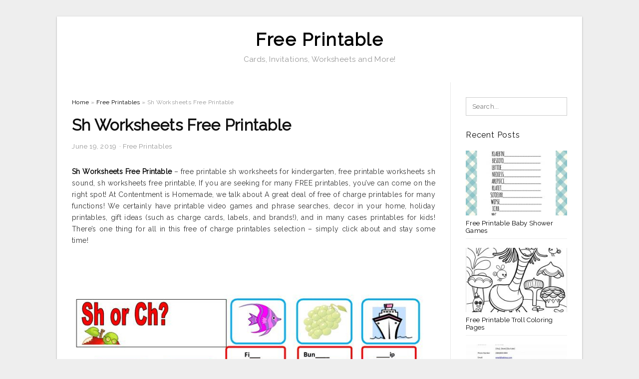

--- FILE ---
content_type: text/html; charset=UTF-8
request_url: https://boyprintable.com/sh-worksheets-free-printable/
body_size: 9660
content:
<!DOCTYPE html>
<html lang="en-US" prefix="og: https://ogp.me/ns#">
<head>
	<script async src="https://pagead2.googlesyndication.com/pagead/js/adsbygoogle.js?client=ca-pub-2853044499871502"
     crossorigin="anonymous"></script>
<meta charset="UTF-8">
<meta name="viewport" content="width=device-width, initial-scale=1, maximum-scale=1, user-scalable=0">
<link rel="profile" href="https://gmpg.org/xfn/11">
<link rel="pingback" href="https://boyprintable.com/xmlrpc.php">

<!-- Icon -->
<link href='' rel='icon' type='image/x-icon'/>

	<style>img:is([sizes="auto" i], [sizes^="auto," i]) { contain-intrinsic-size: 3000px 1500px }</style>
	
<!-- Search Engine Optimization by Rank Math - https://rankmath.com/ -->
<title>Sh Worksheets Free Printable - Free Printable</title>
<meta name="description" content="Sh Worksheets Free Printable - free printable sh worksheets for kindergarten, free printable worksheets sh sound, sh worksheets free printable, If you are"/>
<meta name="robots" content="follow, index, max-snippet:-1, max-video-preview:-1, max-image-preview:large"/>
<link rel="canonical" href="https://boyprintable.com/sh-worksheets-free-printable/" />
<meta property="og:locale" content="en_US" />
<meta property="og:type" content="article" />
<meta property="og:title" content="Sh Worksheets Free Printable - Free Printable" />
<meta property="og:description" content="Sh Worksheets Free Printable - free printable sh worksheets for kindergarten, free printable worksheets sh sound, sh worksheets free printable, If you are" />
<meta property="og:url" content="https://boyprintable.com/sh-worksheets-free-printable/" />
<meta property="og:site_name" content="Free Printable" />
<meta property="article:tag" content="free printable sh worksheets for kindergarten" />
<meta property="article:tag" content="free printable worksheets sh sound" />
<meta property="article:tag" content="sh worksheets free printable" />
<meta property="article:section" content="Free Printables" />
<meta property="og:image" content="https://boyprintable.com/wp-content/uploads/2019/03/sh-worksheet-packet-digraphs-worksheets-sh-worksheets-free-printable-768x1024.jpg" />
<meta property="og:image:secure_url" content="https://boyprintable.com/wp-content/uploads/2019/03/sh-worksheet-packet-digraphs-worksheets-sh-worksheets-free-printable-768x1024.jpg" />
<meta property="og:image:width" content="640" />
<meta property="og:image:height" content="853" />
<meta property="og:image:alt" content="Sh Worksheet Packet - Digraphs Worksheets - Sh Worksheets Free Printable" />
<meta property="og:image:type" content="image/jpeg" />
<meta property="article:published_time" content="2019-06-19T12:15:27+07:00" />
<meta name="twitter:card" content="summary_large_image" />
<meta name="twitter:title" content="Sh Worksheets Free Printable - Free Printable" />
<meta name="twitter:description" content="Sh Worksheets Free Printable - free printable sh worksheets for kindergarten, free printable worksheets sh sound, sh worksheets free printable, If you are" />
<meta name="twitter:image" content="https://boyprintable.com/wp-content/uploads/2019/03/sh-worksheet-packet-digraphs-worksheets-sh-worksheets-free-printable-768x1024.jpg" />
<meta name="twitter:label1" content="Written by" />
<meta name="twitter:data1" content="Lisa J. Steele" />
<meta name="twitter:label2" content="Time to read" />
<meta name="twitter:data2" content="Less than a minute" />
<script type="application/ld+json" class="rank-math-schema">{"@context":"https://schema.org","@graph":[{"@type":["Person","Organization"],"@id":"https://boyprintable.com/#person","name":"Lisa J. Steele"},{"@type":"WebSite","@id":"https://boyprintable.com/#website","url":"https://boyprintable.com","name":"Lisa J. Steele","publisher":{"@id":"https://boyprintable.com/#person"},"inLanguage":"en-US"},{"@type":"ImageObject","@id":"https://boyprintable.com/wp-content/uploads/2019/03/sh-worksheet-packet-digraphs-worksheets-sh-worksheets-free-printable.jpg","url":"https://boyprintable.com/wp-content/uploads/2019/03/sh-worksheet-packet-digraphs-worksheets-sh-worksheets-free-printable.jpg","width":"2250","height":"3000","caption":"Sh Worksheet Packet - Digraphs Worksheets - Sh Worksheets Free Printable","inLanguage":"en-US"},{"@type":"WebPage","@id":"https://boyprintable.com/sh-worksheets-free-printable/#webpage","url":"https://boyprintable.com/sh-worksheets-free-printable/","name":"Sh Worksheets Free Printable - Free Printable","datePublished":"2019-06-19T12:15:27+07:00","dateModified":"2019-06-19T12:15:27+07:00","isPartOf":{"@id":"https://boyprintable.com/#website"},"primaryImageOfPage":{"@id":"https://boyprintable.com/wp-content/uploads/2019/03/sh-worksheet-packet-digraphs-worksheets-sh-worksheets-free-printable.jpg"},"inLanguage":"en-US"},{"@type":"Person","@id":"https://boyprintable.com/author/bismillah/","name":"Lisa J. Steele","url":"https://boyprintable.com/author/bismillah/","image":{"@type":"ImageObject","@id":"https://secure.gravatar.com/avatar/866dd84e920766c4334da88577e43d8854bb7a9d32fe320ca412475f18184cb6?s=96&amp;d=mm&amp;r=g","url":"https://secure.gravatar.com/avatar/866dd84e920766c4334da88577e43d8854bb7a9d32fe320ca412475f18184cb6?s=96&amp;d=mm&amp;r=g","caption":"Lisa J. Steele","inLanguage":"en-US"}},{"@type":"BlogPosting","headline":"Sh Worksheets Free Printable - Free Printable","datePublished":"2019-06-19T12:15:27+07:00","dateModified":"2019-06-19T12:15:27+07:00","articleSection":"Free Printables","author":{"@id":"https://boyprintable.com/author/bismillah/","name":"Lisa J. Steele"},"publisher":{"@id":"https://boyprintable.com/#person"},"description":"Sh Worksheets Free Printable - free printable sh worksheets for kindergarten, free printable worksheets sh sound, sh worksheets free printable, If you are","name":"Sh Worksheets Free Printable - Free Printable","@id":"https://boyprintable.com/sh-worksheets-free-printable/#richSnippet","isPartOf":{"@id":"https://boyprintable.com/sh-worksheets-free-printable/#webpage"},"image":{"@id":"https://boyprintable.com/wp-content/uploads/2019/03/sh-worksheet-packet-digraphs-worksheets-sh-worksheets-free-printable.jpg"},"inLanguage":"en-US","mainEntityOfPage":{"@id":"https://boyprintable.com/sh-worksheets-free-printable/#webpage"}}]}</script>
<!-- /Rank Math WordPress SEO plugin -->

<link rel='dns-prefetch' href='//stats.wp.com' />
<link rel='dns-prefetch' href='//fonts.googleapis.com' />
<link rel="alternate" type="application/rss+xml" title="Free Printable &raquo; Feed" href="https://boyprintable.com/feed/" />
<link rel="alternate" type="application/rss+xml" title="Free Printable &raquo; Comments Feed" href="https://boyprintable.com/comments/feed/" />
<style id='wp-emoji-styles-inline-css' type='text/css'>

	img.wp-smiley, img.emoji {
		display: inline !important;
		border: none !important;
		box-shadow: none !important;
		height: 1em !important;
		width: 1em !important;
		margin: 0 0.07em !important;
		vertical-align: -0.1em !important;
		background: none !important;
		padding: 0 !important;
	}
</style>
<link rel='stylesheet' id='themejazz-style-css' href='https://boyprintable.com/wp-content/themes/ultimage-terbaru-ada/style.css?ver=1' type='text/css' media='all' />
<link rel='stylesheet' id='redux-google-fonts-themejazz-css' href='https://fonts.googleapis.com/css?family=Raleway&#038;subset=latin&#038;ver=1744810811' type='text/css' media='all' />
<link rel="https://api.w.org/" href="https://boyprintable.com/wp-json/" /><link rel="alternate" title="JSON" type="application/json" href="https://boyprintable.com/wp-json/wp/v2/posts/32025" /><link rel="EditURI" type="application/rsd+xml" title="RSD" href="https://boyprintable.com/xmlrpc.php?rsd" />
<meta name="generator" content="WordPress 6.8.3" />
<link rel='shortlink' href='https://boyprintable.com/?p=32025' />
<link rel="alternate" title="oEmbed (JSON)" type="application/json+oembed" href="https://boyprintable.com/wp-json/oembed/1.0/embed?url=https%3A%2F%2Fboyprintable.com%2Fsh-worksheets-free-printable%2F" />
<link rel="alternate" title="oEmbed (XML)" type="text/xml+oembed" href="https://boyprintable.com/wp-json/oembed/1.0/embed?url=https%3A%2F%2Fboyprintable.com%2Fsh-worksheets-free-printable%2F&#038;format=xml" />
<link rel="stylesheet" href="https://boyprintable.com/wp-content/plugins/agceh-style_2/css/agcehstyle.css">	<style>img#wpstats{display:none}</style>
		
<style media="screen">
    
            /*Site Padding*/
        #page{
        	margin-top: 10px;
            margin-bottom: 0px;
        }
    </style>

<style type="text/css" title="dynamic-css" class="options-output">#content #primary.col-md-9,#attachment.col-md-9{border-right:1px solid #E8E8E8;}
                     .site-branding .main-site-title .site-title a {font-family:Raleway;font-size:36px;}
                     html, body {font-family:Raleway;}h1, h2, h3, h4, h5, h6{font-family:Raleway;}.site-footer .widget-footer .widget ul li{border-bottom:1px solid #cccccc;}.site-content{background-color:#fff;}#secondary .widget ul li{border-bottom:1px solid #eeeeee;}</style>	
	<link rel="stylesheet" href="https://cdnjs.cloudflare.com/ajax/libs/font-awesome/4.7.0/css/font-awesome.min.css">
	
</head>

<body data-rsssl=1 class="wp-singular post-template-default single single-post postid-32025 single-format-standard wp-theme-ultimage-terbaru-ada">

	<div class="top-navigation">
		<div class="container default-width"  >
					</div>
	</div>

	
<div id="page" class="hfeed site container default-width"  >
	<a class="skip-link screen-reader-text" href="#content">Skip to content</a>

	<header id="masthead" class="site-header">
		<div class="row">
		<!-- Site Branding Code -->
				<div class="site-branding logo-center">

							<div class="main-site-title">
											<h2 class="site-title"><a href="https://boyprintable.com/" rel="home">Free Printable</a></h2>
																<p class="site-description">Cards, Invitations, Worksheets and More!</p>
									</div>
			
			<!-- Header Ad, Display Search Form If Empty -->
			
			<!-- Header Search Form -->
			
			<div class="clearfix"></div>
		</div><!-- .site-branding -->
				</div>

			</header><!-- #masthead -->
	
		<div id="content" class="site-content clearfix">

	<div id="primary" class="content-area col-md-9 col-sm-8">
		<main id="main" class="site-main">

		
			<div class="breadcrumbs"><span itemscope itemtype="http://data-vocabulary.org/Breadcrumb"><a href="https://boyprintable.com/" itemprop="url"><span itemprop="title">Home</span></a></span> <span class="sep"> &raquo; </span> <span itemscope itemtype="http://data-vocabulary.org/Breadcrumb"><a href="https://boyprintable.com/category/free-printables/" itemprop="url"><span itemprop="title">Free Printables</span></a></span> <span class="sep"> &raquo; </span> <span class="current">Sh Worksheets Free Printable</span></div><!-- .breadcrumbs -->
			
<article id="post-32025" class="post-32025 post type-post status-publish format-standard has-post-thumbnail hentry category-free-printables tag-free-printable-sh-worksheets-for-kindergarten tag-free-printable-worksheets-sh-sound tag-sh-worksheets-free-printable">
	<header class="entry-header">
		<h1 class="entry-title">Sh Worksheets Free Printable</h1>		<div class="entry-meta ">
			<span class="posted-on"><time class="entry-date published" datetime="2019-06-19T12:15:27+07:00">June 19, 2019</time><time class="entry-date updated" datetime="2019-03-20T23:19:06+07:00">March 20, 2019</time></span><span class="meta-sep">&middot;</span><span class="categories-list"> <a href="https://boyprintable.com/category/free-printables/" rel="category tag">Free Printables</a></span><span class="byline"> by <span class="author vcard"><a class="url fn n" href="https://boyprintable.com/author/bismillah/">Lisa J. Steele</a></span></span>		</div><!-- .entry-meta -->

	</header><!-- .entry-header -->

	<div class="entry-content clearfix">

		
		
		
		<p style="text-align: justify;"><a href="https://boyprintable.com/"><strong>Sh Worksheets Free Printable</strong></a> &#8211; free printable sh worksheets for kindergarten, free printable worksheets sh sound, sh worksheets free printable,  If you are seeking for many FREE printables, you’ve can come on the right spot! At Contentment is Homemade, we talk about A great deal of free of charge printables for many functions! We certainly have printable video games and phrase searches, decor in your home, holiday printables, gift ideas (such as charge cards, labels, and brands!), and in many cases printables for kids! There’s one thing for all in this free of charge printables selection &#8211; simply click about and stay some time!</p>
<p style="text-align: center;"><img decoding="async" src="https://boyprintable.com/wp-content/uploads/2019/03/sh-ch-worksheet-free-esl-printable-worksheets-madeteachers-sh-worksheets-free-printable.jpg" alt="Sh-Ch Worksheet - Free Esl Printable Worksheets Madeteachers - Sh Worksheets Free Printable" title="sh ch worksheet free esl printable worksheets madeteachers sh worksheets free printable">Sh-Ch Worksheet &#8211; Free Esl Printable Worksheets Madeteachers &#8211; Sh Worksheets Free Printable</p>
<p style="text-align: justify;">Cost-free Printables and downloads for your residence, household, and holidays! Adhere to for Printable projects on organization, house entertaining, planners, generating the holiday seasons particular, accomplishing jobs and keeping youngsters on project. You can find various printable varieties for binders, picture frames, and institution such as youngsters spaces, web templates, and wall surface art work totally free for your personal satisfaction. Flame increase your printer for immediate creativeness.</p>
<p style="text-align: justify;">Our internet site gives gorgeous printable files that one could individualize and print on the inkjet or laserlight computer printer. <strong>Sh Worksheets Free Printable</strong></p>
<p style="text-align: center;"><img decoding="async" src="https://boyprintable.com/wp-content/uploads/2019/03/digraph-worksheets-th-and-ch-sharp-scan-to-smb-e7979ee5aea2e982a6-sh-worksheets-free-printable.png" alt="Digraph Worksheets Th And Ch @ Sharp Scan To Smb :: 痞客邦 - Sh Worksheets Free Printable" title="digraph worksheets th and ch sharp scan to smb e7979ee5aea2e982a6 sh worksheets free printable">Digraph Worksheets Th And Ch @ Sharp Scan To Smb :: 痞客邦 &#8211; Sh Worksheets Free Printable</p>
<p style="text-align: center;"><img decoding="async" src="https://boyprintable.com/wp-content/uploads/2019/03/digraphs-sh-ch-th-multiple-choice-worksheet-free-esl-sh-worksheets-free-printable.jpg" alt="Digraphs - Sh, Ch, Th - Multiple Choice Worksheet - Free Esl - Sh Worksheets Free Printable" title="digraphs sh ch th multiple choice worksheet free esl sh worksheets free printable">Digraphs &#8211; Sh, Ch, Th &#8211; Multiple Choice Worksheet &#8211; Free Esl &#8211; Sh Worksheets Free Printable</p>
<p style="text-align: center;"><img decoding="async" src="https://boyprintable.com/wp-content/uploads/2019/03/st-patricks-day-math-and-literacy-no-prep-freebie-reading-sh-worksheets-free-printable.jpg" alt="St. Patrick&amp;amp;#039;s Day Math And Literacy No Prep Freebie | Reading - Sh Worksheets Free Printable" title="st patricks day math and literacy no prep freebie reading sh worksheets free printable">St. Patrick&amp;amp;#039;s Day Math And Literacy No Prep Freebie | Reading &#8211; Sh Worksheets Free Printable</p>
<p style="text-align: center;"><img decoding="async" src="https://boyprintable.com/wp-content/uploads/2019/03/sh-worksheet-packet-digraphs-worksheets-sh-worksheets-free-printable.jpg" alt="Sh Worksheet Packet - Digraphs Worksheets - Sh Worksheets Free Printable" title="sh worksheet packet digraphs worksheets sh worksheets free printable">Sh Worksheet Packet &#8211; Digraphs Worksheets &#8211; Sh Worksheets Free Printable</p>
<p style="text-align: center;"><img decoding="async" src="https://boyprintable.com/wp-content/uploads/2019/03/esl-ch-sh-sound-worksheets-printable-free-download-description-from-sh-worksheets-free-printable.gif" alt="Esl Ch Sh Sound Worksheets Printable Free Download. Description From - Sh Worksheets Free Printable" title="esl ch sh sound worksheets printable free download description from sh worksheets free printable">Esl Ch Sh Sound Worksheets Printable Free Download. Description From &#8211; Sh Worksheets Free Printable</p>
<p style="text-align: center;"><img decoding="async" src="https://boyprintable.com/wp-content/uploads/2019/03/digraph-worksheet-packet-ch-sh-th-wh-ph-educational-sh-worksheets-free-printable.jpg" alt="Digraph Worksheet Packet - Ch, Sh, Th, Wh, Ph | Educational - Sh Worksheets Free Printable" title="digraph worksheet packet ch sh th wh ph educational sh worksheets free printable">Digraph Worksheet Packet &#8211; Ch, Sh, Th, Wh, Ph | Educational &#8211; Sh Worksheets Free Printable</p>
<p style="text-align: center;"><img decoding="async" src="https://boyprintable.com/wp-content/uploads/2019/03/articulation-worksheets-free-sh-ch-printable-activities-for-free-sh-worksheets-free-printable.jpg" alt="Articulation Worksheets Free Sh Ch Printable Activities For Free - Sh Worksheets Free Printable" title="articulation worksheets free sh ch printable activities for free sh worksheets free printable">Articulation Worksheets Free Sh Ch Printable Activities For Free &#8211; Sh Worksheets Free Printable</p>

<div style="font-size: 0px; height: 0px; line-height: 0px; margin: 0; padding: 0; clear: both;"></div>
		
		
			</div><!-- .entry-content -->

	
	
	<footer class="entry-footer">
		<span class="tags-links">Tags: <a href="https://boyprintable.com/pics/free-printable-sh-worksheets-for-kindergarten/" rel="tag">free printable sh worksheets for kindergarten</a>, <a href="https://boyprintable.com/pics/free-printable-worksheets-sh-sound/" rel="tag">free printable worksheets sh sound</a>, <a href="https://boyprintable.com/pics/sh-worksheets-free-printable/" rel="tag">sh worksheets free printable</a></span>
		
  <div class="button_social_share">
      <p class="share-this">Share this: </p>
      <ul>
              <li class="social-button facebook">
          <a href="https://www.facebook.com/sharer/sharer.php?u=https%3A%2F%2Fboyprintable.com%2Fsh-worksheets-free-printable%2F&amp;title=Sh+Worksheets+Free+Printable" target="_blank">
            <span class="el el-facebook">Facebook</span>
          </a>
        </li>
                    <li class="social-button twitter">
          <a href="https://twitter.com/intent/tweet?text=Sh+Worksheets+Free+Printable&amp;url=https%3A%2F%2Fboyprintable.com%2Fsh-worksheets-free-printable%2F" target="_blank">
            <span class="el el-twitter">Twitter</span>
          </a>
        </li>
                    <li class="social-button google">
          <a href="https://plus.google.com/share?url=https%3A%2F%2Fboyprintable.com%2Fsh-worksheets-free-printable%2F" target="_blank">
            <span class="el el-google-plus">Google+</span>
          </a>
        </li>
                          <li class="social-button pinterest">
          <a href="javascript:void((function()%7Bvar%20e=document.createElement('script');e.setAttribute('type','text/javascript');e.setAttribute('charset','UTF-8');e.setAttribute('src','http://assets.pinterest.com/js/pinmarklet.js?r='+Math.random()*99999999);document.body.appendChild(e)%7D)());" target="_blank">
            <span class="el el-pinterest-p">Pinterest</span>
          </a>
        </li>
                            </ul>
  </div>

  
	</footer><!-- .entry-footer -->
</article><!-- #post-## -->

			<!-- Related Post -->
			      <div class="related-post">
        <h3 class="related-post-title">Related Post to Sh Worksheets Free Printable</h3>
        <div class="row">
        <ul>
          
                        <li class="related-content">
              <a class="related-image" href="https://boyprintable.com/free-printable-baby-shower-games/" rel="bookmark" title="Free Printable Baby Shower Games">
                <img src="https://boyprintable.com/wp-content/uploads/2019/03/baby-shower-games-word-scramble-frugal-fanatic-free-printable-baby-shower-games-150x150.jpg" alt="Baby Shower Games Word Scramble &#8211; Frugal Fanatic &#8211; Free Printable Baby Shower Games" class="alignleft" />              </a>
              <h4 class="related-content-title">
                <a href="https://boyprintable.com/free-printable-baby-shower-games/" rel="bookmark" title="Free Printable Baby Shower Games">
                Free Printable Baby Shower Games                </a>
                </h4>
              <div class="related-content-excerpt">
                <p>Free Printable Baby Shower Games &#8211; free printable baby shower games animal gestation, free printable baby shower games bingo, free printable baby shower games blue, If you’re hunting for lots of Free of charge printables, you’ve appear to the right spot! At Joy is Homemade,&#8230;</p>
              </div>
            </li>
                      
                        <li class="related-content">
              <a class="related-image" href="https://boyprintable.com/free-printable-troll-coloring-pages/" rel="bookmark" title="Free Printable Troll Coloring Pages">
                <img src="https://boyprintable.com/wp-content/uploads/2019/03/trolls-movie-1-coloring-page-free-coloring-pages-online-trolls-free-printable-troll-coloring-pages-150x150.jpg" alt="Trolls Movie 1 Coloring Page &#8211; Free Coloring Pages Online | Trolls &#8211; Free Printable Troll Coloring Pages" class="alignleft" />              </a>
              <h4 class="related-content-title">
                <a href="https://boyprintable.com/free-printable-troll-coloring-pages/" rel="bookmark" title="Free Printable Troll Coloring Pages">
                Free Printable Troll Coloring Pages                </a>
                </h4>
              <div class="related-content-excerpt">
                <p>Free Printable Troll Coloring Pages &#8211; free printable troll coloring pages, free printable trolls colouring pages, If you are hunting for plenty of Totally free printables, you have can come on the right place! At Pleasure is Homemade, we discuss TONS of cost-free printables for&#8230;</p>
              </div>
            </li>
                      
                        <li class="related-content">
              <a class="related-image" href="https://boyprintable.com/free-printable-purchase-agreement-template/" rel="bookmark" title="Free Printable Purchase Agreement Template">
                <img src="https://boyprintable.com/wp-content/uploads/2019/03/42-printable-vehicle-purchase-agreement-templates-template-lab-free-printable-purchase-agreement-template-3-150x150.jpg" alt="42 Printable Vehicle Purchase Agreement Templates &#8211; Template Lab &#8211; Free Printable Purchase Agreement Template" class="alignleft" />              </a>
              <h4 class="related-content-title">
                <a href="https://boyprintable.com/free-printable-purchase-agreement-template/" rel="bookmark" title="Free Printable Purchase Agreement Template">
                Free Printable Purchase Agreement Template                </a>
                </h4>
              <div class="related-content-excerpt">
                <p>Free Printable Purchase Agreement Template &#8211; free printable purchase agreement forms, free printable purchase agreement template, free printable real estate purchase agreement forms, If you’re seeking for plenty of Totally free printables, you’ve arrive to the correct location! At Happiness is Do-it-yourself, we reveal TONS&#8230;</p>
              </div>
            </li>
                              </ul>
        </div>
        <div class="clearfix"></div>
      </div>
    			<!-- End Related Post -->

			<!-- Navigation Post -->
			
	<nav class="navigation post-navigation" aria-label="Posts">
		<h2 class="screen-reader-text">Post navigation</h2>
		<div class="nav-links"><div class="nav-previous"><a href="https://boyprintable.com/free-printable-easter-greeting-cards/" rel="prev">Free Printable Easter Greeting Cards</a></div><div class="nav-next"><a href="https://boyprintable.com/free-printable-drug-free-pledge-cards/" rel="next">Free Printable Drug Free Pledge Cards</a></div></div>
	</nav>			<!-- End Post Navigation -->

			
		
		</main><!-- #main -->
	</div><!-- #primary -->


	<div id="secondary" class="widget-area col-md-3 col-sm-4" role="complementary">
        <aside id="search-2" class="widget widget_search">
<form role="search" method="get" class="search-form" action="https://boyprintable.com/">
	<input type="search" class="search-field" placeholder="Search..." value="" name="s" title="Search for:" />
	<input type="submit" class="search-submit" value="Search" />
</form>
</aside><aside id="custom_html-2" class="widget_text widget widget_custom_html"><div class="textwidget custom-html-widget"><script type="text/javascript">
	atOptions = {
		'key' : '7fb63710a95d641f420e354167ba6665',
		'format' : 'iframe',
		'height' : 600,
		'width' : 160,
		'params' : {}
	};
</script>
<script type="text/javascript" src="//spectaclebough.com/7fb63710a95d641f420e354167ba6665/invoke.js"></script></div></aside>          <aside id="recent_posts-3" class="widget widget_recent_posts">          <h3 class="widget-title">Recent Posts</h3>          <ul>
                        <li class="col-md-12 col-sm-12">
                <div class="post-index">
                      <a href="https://boyprintable.com/free-printable-baby-shower-games/">
					          <img src="https://boyprintable.com/wp-content/uploads/2019/03/baby-shower-games-word-scramble-frugal-fanatic-free-printable-baby-shower-games-235x150.jpg" alt="Baby Shower Games Word Scramble &#8211; Frugal Fanatic &#8211; Free Printable Baby Shower Games" class="" /></a>
                </div>
                <div class="recent-info">
                  <span class="title-recent-post">
                    <a title="Free Printable Baby Shower Games" href="https://boyprintable.com/free-printable-baby-shower-games/">
        						         						  Free Printable Baby Shower Games                    </a>
                </span>
      			</div>
              </li>
                          <li class="col-md-12 col-sm-12">
                <div class="post-index">
                      <a href="https://boyprintable.com/free-printable-troll-coloring-pages/">
					          <img src="https://boyprintable.com/wp-content/uploads/2019/03/trolls-movie-1-coloring-page-free-coloring-pages-online-trolls-free-printable-troll-coloring-pages-235x150.jpg" alt="Trolls Movie 1 Coloring Page &#8211; Free Coloring Pages Online | Trolls &#8211; Free Printable Troll Coloring Pages" class="" /></a>
                </div>
                <div class="recent-info">
                  <span class="title-recent-post">
                    <a title="Free Printable Troll Coloring Pages" href="https://boyprintable.com/free-printable-troll-coloring-pages/">
        						         						  Free Printable Troll Coloring Pages                    </a>
                </span>
      			</div>
              </li>
                          <li class="col-md-12 col-sm-12">
                <div class="post-index">
                      <a href="https://boyprintable.com/free-printable-purchase-agreement-template/">
					          <img src="https://boyprintable.com/wp-content/uploads/2019/03/42-printable-vehicle-purchase-agreement-templates-template-lab-free-printable-purchase-agreement-template-3-235x150.jpg" alt="42 Printable Vehicle Purchase Agreement Templates &#8211; Template Lab &#8211; Free Printable Purchase Agreement Template" class="" /></a>
                </div>
                <div class="recent-info">
                  <span class="title-recent-post">
                    <a title="Free Printable Purchase Agreement Template" href="https://boyprintable.com/free-printable-purchase-agreement-template/">
        						         						  Free Printable Purchase Agreement                    </a>
                </span>
      			</div>
              </li>
                          <li class="col-md-12 col-sm-12">
                <div class="post-index">
                      <a href="https://boyprintable.com/free-printable-pokemon-pictures/">
					          <img src="https://boyprintable.com/wp-content/uploads/2019/03/pokemon-go-pokebingo-free-printable-bingo-game-free-printable-pokemon-pictures-235x150.jpg" alt="Pokémon Go: Pokébingo Free Printable Bingo Game &#8211; Free Printable Pokemon Pictures" class="" /></a>
                </div>
                <div class="recent-info">
                  <span class="title-recent-post">
                    <a title="Free Printable Pokemon Pictures" href="https://boyprintable.com/free-printable-pokemon-pictures/">
        						         						  Free Printable Pokemon Pictures                    </a>
                </span>
      			</div>
              </li>
                          <li class="col-md-12 col-sm-12">
                <div class="post-index">
                      <a href="https://boyprintable.com/free-printable-best-daughter-certificate/">
					          <img src="https://boyprintable.com/wp-content/uploads/2019/03/free-printable-tooth-fairy-certificate-tooth-fairy-ideas-tooth-free-printable-best-daughter-certificate-235x150.jpg" alt="Free Printable Tooth Fairy Certificate | Tooth Fairy Ideas | Tooth &#8211; Free Printable Best Daughter Certificate" class="" /></a>
                </div>
                <div class="recent-info">
                  <span class="title-recent-post">
                    <a title="Free Printable Best Daughter Certificate" href="https://boyprintable.com/free-printable-best-daughter-certificate/">
        						         						  Free Printable Best Daughter                    </a>
                </span>
      			</div>
              </li>
                      </ul>
          <div class="clearfix"></div>
          </aside>      <aside id="ultimage_popular_posts-4" class="widget widget_ultimage_popular_posts"><h3 class="widget-title">Popular Posts</h3>
			<ul>

				
						<li>
														<a href="https://boyprintable.com/free-printable-baby-shower-games/" title="Free Printable Baby Shower Games">
								<div class="post-image">
					                											<img src="https://boyprintable.com/wp-content/uploads/2019/03/baby-shower-games-word-scramble-frugal-fanatic-free-printable-baby-shower-games-235x150.jpg" alt="Baby Shower Games Word Scramble &#8211; Frugal Fanatic &#8211; Free Printable Baby Shower Games" class="" />																		</div>
								<div class="inner">
									<span class="title">Free Printable Baby Shower Games</span>
									<!-- <p class="meta">October 17, 2023</p> -->
								</div>
								<div class="clear"></div>
							</a>
						</li>
					
						<li>
														<a href="https://boyprintable.com/free-printable-vital-sign-sheets/" title="Free Printable Vital Sign Sheets">
								<div class="post-image">
					                											<img src="https://boyprintable.com/wp-content/uploads/2019/03/quiz-worksheet-terms-for-examining-vital-signs-study-free-printable-vital-sign-sheets-235x150.jpg" alt="Quiz &amp; Worksheet &#8211; Terms For Examining Vital Signs | Study &#8211; Free Printable Vital Sign Sheets" class="" />																		</div>
								<div class="inner">
									<span class="title">Free Printable Vital Sign Sheets</span>
									<!-- <p class="meta">August 31, 2018</p> -->
								</div>
								<div class="clear"></div>
							</a>
						</li>
					
						<li>
														<a href="https://boyprintable.com/free-printable-serenity-prayer/" title="Free Printable Serenity Prayer">
								<div class="post-image">
					                											<img src="https://boyprintable.com/wp-content/uploads/2019/03/serenity-prayer-digital-vector-files-instant-download-for-print-and-free-printable-serenity-prayer-235x150.png" alt="Serenity Prayer Digital Vector Files, Instant Download For Print And &#8211; Free Printable Serenity Prayer" class="" />																		</div>
								<div class="inner">
									<span class="title">Free Printable Serenity Prayer</span>
									<!-- <p class="meta">September 6, 2018</p> -->
								</div>
								<div class="clear"></div>
							</a>
						</li>
					
						<li>
														<a href="https://boyprintable.com/free-printable-crossword-puzzles-medium-difficulty/" title="Free Printable Crossword Puzzles Medium Difficulty">
								<div class="post-image">
					                											<img src="https://boyprintable.com/wp-content/uploads/2019/03/crossword-puzzles-challenging-printable-crosswords-generallyspeaking-free-printable-crossword-puzzles-medium-difficulty-235x150.png" alt="Crossword Puzzles Challenging Printable Crosswords Generallyspeaking &#8211; Free Printable Crossword Puzzles Medium Difficulty" class="" />																		</div>
								<div class="inner">
									<span class="title">Free Printable Crossword Puzzles Medium Difficulty</span>
									<!-- <p class="meta">September 11, 2018</p> -->
								</div>
								<div class="clear"></div>
							</a>
						</li>
					
						<li>
														<a href="https://boyprintable.com/free-printable-general-knowledge-crossword-puzzles/" title="Free Printable General Knowledge Crossword Puzzles">
								<div class="post-image">
					                											<img src="https://boyprintable.com/wp-content/uploads/2019/03/purim-word-search-kitah-dalet-free-word-search-puzzles-word-free-printable-general-knowledge-crossword-puzzles-235x150.jpg" alt="Purim Word Search | Kitah Dalet | Free Word Search Puzzles, Word &#8211; Free Printable General Knowledge Crossword Puzzles" class="" />																		</div>
								<div class="inner">
									<span class="title">Free Printable General Knowledge Crossword Puzzles</span>
									<!-- <p class="meta">September 13, 2018</p> -->
								</div>
								<div class="clear"></div>
							</a>
						</li>
									</ul>
			
		</aside><aside id="archives-3" class="widget widget_archive"><h3 class="widget-title">Archives</h3>		<label class="screen-reader-text" for="archives-dropdown-3">Archives</label>
		<select id="archives-dropdown-3" name="archive-dropdown">
			
			<option value="">Select Month</option>
				<option value='https://boyprintable.com/2023/10/'> October 2023 </option>
	<option value='https://boyprintable.com/2023/09/'> September 2023 </option>
	<option value='https://boyprintable.com/2023/08/'> August 2023 </option>
	<option value='https://boyprintable.com/2023/07/'> July 2023 </option>
	<option value='https://boyprintable.com/2023/06/'> June 2023 </option>
	<option value='https://boyprintable.com/2023/05/'> May 2023 </option>
	<option value='https://boyprintable.com/2023/04/'> April 2023 </option>
	<option value='https://boyprintable.com/2023/03/'> March 2023 </option>
	<option value='https://boyprintable.com/2023/02/'> February 2023 </option>
	<option value='https://boyprintable.com/2023/01/'> January 2023 </option>
	<option value='https://boyprintable.com/2022/12/'> December 2022 </option>
	<option value='https://boyprintable.com/2022/11/'> November 2022 </option>
	<option value='https://boyprintable.com/2022/10/'> October 2022 </option>
	<option value='https://boyprintable.com/2022/09/'> September 2022 </option>
	<option value='https://boyprintable.com/2022/08/'> August 2022 </option>
	<option value='https://boyprintable.com/2022/07/'> July 2022 </option>
	<option value='https://boyprintable.com/2022/06/'> June 2022 </option>
	<option value='https://boyprintable.com/2022/05/'> May 2022 </option>
	<option value='https://boyprintable.com/2022/04/'> April 2022 </option>
	<option value='https://boyprintable.com/2022/03/'> March 2022 </option>
	<option value='https://boyprintable.com/2022/02/'> February 2022 </option>
	<option value='https://boyprintable.com/2022/01/'> January 2022 </option>
	<option value='https://boyprintable.com/2021/12/'> December 2021 </option>
	<option value='https://boyprintable.com/2021/11/'> November 2021 </option>
	<option value='https://boyprintable.com/2021/10/'> October 2021 </option>
	<option value='https://boyprintable.com/2021/09/'> September 2021 </option>
	<option value='https://boyprintable.com/2021/08/'> August 2021 </option>
	<option value='https://boyprintable.com/2021/07/'> July 2021 </option>
	<option value='https://boyprintable.com/2021/06/'> June 2021 </option>
	<option value='https://boyprintable.com/2021/05/'> May 2021 </option>
	<option value='https://boyprintable.com/2021/04/'> April 2021 </option>
	<option value='https://boyprintable.com/2021/03/'> March 2021 </option>
	<option value='https://boyprintable.com/2021/02/'> February 2021 </option>
	<option value='https://boyprintable.com/2021/01/'> January 2021 </option>
	<option value='https://boyprintable.com/2020/12/'> December 2020 </option>
	<option value='https://boyprintable.com/2020/11/'> November 2020 </option>
	<option value='https://boyprintable.com/2020/10/'> October 2020 </option>
	<option value='https://boyprintable.com/2020/09/'> September 2020 </option>
	<option value='https://boyprintable.com/2020/08/'> August 2020 </option>
	<option value='https://boyprintable.com/2020/07/'> July 2020 </option>
	<option value='https://boyprintable.com/2020/06/'> June 2020 </option>
	<option value='https://boyprintable.com/2020/05/'> May 2020 </option>
	<option value='https://boyprintable.com/2020/04/'> April 2020 </option>
	<option value='https://boyprintable.com/2020/03/'> March 2020 </option>
	<option value='https://boyprintable.com/2020/02/'> February 2020 </option>
	<option value='https://boyprintable.com/2020/01/'> January 2020 </option>
	<option value='https://boyprintable.com/2019/12/'> December 2019 </option>
	<option value='https://boyprintable.com/2019/11/'> November 2019 </option>
	<option value='https://boyprintable.com/2019/10/'> October 2019 </option>
	<option value='https://boyprintable.com/2019/09/'> September 2019 </option>
	<option value='https://boyprintable.com/2019/08/'> August 2019 </option>
	<option value='https://boyprintable.com/2019/07/'> July 2019 </option>
	<option value='https://boyprintable.com/2019/06/'> June 2019 </option>
	<option value='https://boyprintable.com/2019/05/'> May 2019 </option>
	<option value='https://boyprintable.com/2019/04/'> April 2019 </option>
	<option value='https://boyprintable.com/2019/03/'> March 2019 </option>
	<option value='https://boyprintable.com/2019/02/'> February 2019 </option>
	<option value='https://boyprintable.com/2019/01/'> January 2019 </option>
	<option value='https://boyprintable.com/2018/12/'> December 2018 </option>
	<option value='https://boyprintable.com/2018/11/'> November 2018 </option>
	<option value='https://boyprintable.com/2018/10/'> October 2018 </option>
	<option value='https://boyprintable.com/2018/09/'> September 2018 </option>
	<option value='https://boyprintable.com/2018/08/'> August 2018 </option>

		</select>

			<script type="text/javascript">
/* <![CDATA[ */

(function() {
	var dropdown = document.getElementById( "archives-dropdown-3" );
	function onSelectChange() {
		if ( dropdown.options[ dropdown.selectedIndex ].value !== '' ) {
			document.location.href = this.options[ this.selectedIndex ].value;
		}
	}
	dropdown.onchange = onSelectChange;
})();

/* ]]> */
</script>
</aside>			</div><!-- #secondary -->

<div class="clearfix"></div>

	</div><!-- #content -->

</div><!-- #page -->

	
	<footer id="colophon" class="site-footer">
		<div class="container default-width"  >
						<div class="widget-footer">
																				<div class="clearfix"></div>
			</div><!-- .widget-footer -->
			
							<div class="footer-bottom-center col-xs-12">
					<nav id="nav-footer">
					<div class="menu-sec-container"><ul id="menu-sec" class="menu"><li id="menu-item-40126" class="menu-item menu-item-type-post_type menu-item-object-page menu-item-40126"><a href="https://boyprintable.com/about-us/">About Us</a></li>
<li id="menu-item-40127" class="menu-item menu-item-type-post_type menu-item-object-page menu-item-40127"><a href="https://boyprintable.com/contact/">Contact</a></li>
<li id="menu-item-40128" class="menu-item menu-item-type-post_type menu-item-object-page menu-item-40128"><a href="https://boyprintable.com/cookie-policy/">Cookie Policy</a></li>
<li id="menu-item-40129" class="menu-item menu-item-type-post_type menu-item-object-page menu-item-40129"><a href="https://boyprintable.com/disclaimer/">Disclaimer</a></li>
<li id="menu-item-40130" class="menu-item menu-item-type-post_type menu-item-object-page menu-item-40130"><a href="https://boyprintable.com/digital-millennium-copyright-act-notice/">DMCA</a></li>
<li id="menu-item-40131" class="menu-item menu-item-type-post_type menu-item-object-page menu-item-40131"><a href="https://boyprintable.com/privacy-policy/">Privacy Policy</a></li>
<li id="menu-item-40132" class="menu-item menu-item-type-post_type menu-item-object-page menu-item-40132"><a href="https://boyprintable.com/terms-of-use/">Terms of Use</a></li>
</ul></div>					</nav>
					<div class="site-info">
						2025 © <a href="https://boyprintable.com/">Boyprintable.com</a>					</div><!-- .site-info -->
				</div>
						<div class="clearfix"></div>
		</div>
	</footer><!-- #colophon -->

<div class="back-top" id="back-top">&uarr;</div>

<script type="speculationrules">
{"prefetch":[{"source":"document","where":{"and":[{"href_matches":"\/*"},{"not":{"href_matches":["\/wp-*.php","\/wp-admin\/*","\/wp-content\/uploads\/*","\/wp-content\/*","\/wp-content\/plugins\/*","\/wp-content\/themes\/ultimage-terbaru-ada\/*","\/*\\?(.+)"]}},{"not":{"selector_matches":"a[rel~=\"nofollow\"]"}},{"not":{"selector_matches":".no-prefetch, .no-prefetch a"}}]},"eagerness":"conservative"}]}
</script>
<div id="myModal" class="modal">
			<div class="pop-style">
			<span class="closes" onclick="closeImagePopup()"><i class="fa fa-times-circle-o btn-closes" aria-hidden="true"></i></span>
			<img class="modal-content" id="modalImage" onclick="zoomImage()" />
			<a id="downloadButton" class="download-button" target="_blank" rel="nofollow" href="#" download><i class="fa fa-download" aria-hidden="true"></i> Download Image</a>
			</div>
		  </div>
		<script src="https://boyprintable.com/wp-content/plugins/agceh-style_2/js/script.js"></script>
		<script>function init(){var imgDefer=document.getElementsByTagName("img");for (var i=0; i<imgDefer.length; i++){if(imgDefer[i].getAttribute("data-src")){imgDefer[i].setAttribute("src",imgDefer[i].getAttribute("data-src"));}}}window.onload=init;</script><!-- Default Statcounter code for https://boyprintable.com/
https://boyprintable.com/ -->
<script type="text/javascript">
var sc_project=12993888; 
var sc_invisible=1; 
var sc_security="013029ff"; 
</script>
<script type="text/javascript" src="https://www.statcounter.com/counter/counter.js" async></script>
<noscript><div class="statcounter"><a title="Web Analytics Made Easy -
Statcounter" href="https://statcounter.com/" target="_blank"><img class="statcounter" src="https://c.statcounter.com/12993888/0/013029ff/1/" alt="Web Analytics Made Easy - Statcounter"></a></div></noscript>
<!-- End of Statcounter Code --><script type="text/javascript" src="https://boyprintable.com/wp-includes/js/jquery/jquery.js" id="jquery-js"></script>
<script type="text/javascript" src="https://boyprintable.com/wp-content/themes/ultimage-terbaru-ada/assets/js/main.min.js?ver=6.8.3" id="themejazz-mainjs-js"></script>
<script type="text/javascript" id="jetpack-stats-js-before">
/* <![CDATA[ */
_stq = window._stq || [];
_stq.push([ "view", {"v":"ext","blog":"174366767","post":"32025","tz":"7","srv":"boyprintable.com","j":"1:15.4"} ]);
_stq.push([ "clickTrackerInit", "174366767", "32025" ]);
/* ]]> */
</script>
<script type="text/javascript" src="https://stats.wp.com/e-202604.js" id="jetpack-stats-js" defer="defer" data-wp-strategy="defer"></script>
<script>(function(){function c(){var b=a.contentDocument||a.contentWindow.document;if(b){var d=b.createElement('script');d.innerHTML="window.__CF$cv$params={r:'9c2c5854eb25d287',t:'MTc2OTIyNDMwMg=='};var a=document.createElement('script');a.src='/cdn-cgi/challenge-platform/scripts/jsd/main.js';document.getElementsByTagName('head')[0].appendChild(a);";b.getElementsByTagName('head')[0].appendChild(d)}}if(document.body){var a=document.createElement('iframe');a.height=1;a.width=1;a.style.position='absolute';a.style.top=0;a.style.left=0;a.style.border='none';a.style.visibility='hidden';document.body.appendChild(a);if('loading'!==document.readyState)c();else if(window.addEventListener)document.addEventListener('DOMContentLoaded',c);else{var e=document.onreadystatechange||function(){};document.onreadystatechange=function(b){e(b);'loading'!==document.readyState&&(document.onreadystatechange=e,c())}}}})();</script><script defer src="https://static.cloudflareinsights.com/beacon.min.js/vcd15cbe7772f49c399c6a5babf22c1241717689176015" integrity="sha512-ZpsOmlRQV6y907TI0dKBHq9Md29nnaEIPlkf84rnaERnq6zvWvPUqr2ft8M1aS28oN72PdrCzSjY4U6VaAw1EQ==" data-cf-beacon='{"version":"2024.11.0","token":"13a62febf5e448e98b4104015cfe6d87","r":1,"server_timing":{"name":{"cfCacheStatus":true,"cfEdge":true,"cfExtPri":true,"cfL4":true,"cfOrigin":true,"cfSpeedBrain":true},"location_startswith":null}}' crossorigin="anonymous"></script>
</body>
</html>


--- FILE ---
content_type: text/html; charset=utf-8
request_url: https://www.google.com/recaptcha/api2/aframe
body_size: 267
content:
<!DOCTYPE HTML><html><head><meta http-equiv="content-type" content="text/html; charset=UTF-8"></head><body><script nonce="baGLAD7WlTPhaUdfvxVmyQ">/** Anti-fraud and anti-abuse applications only. See google.com/recaptcha */ try{var clients={'sodar':'https://pagead2.googlesyndication.com/pagead/sodar?'};window.addEventListener("message",function(a){try{if(a.source===window.parent){var b=JSON.parse(a.data);var c=clients[b['id']];if(c){var d=document.createElement('img');d.src=c+b['params']+'&rc='+(localStorage.getItem("rc::a")?sessionStorage.getItem("rc::b"):"");window.document.body.appendChild(d);sessionStorage.setItem("rc::e",parseInt(sessionStorage.getItem("rc::e")||0)+1);localStorage.setItem("rc::h",'1769224306738');}}}catch(b){}});window.parent.postMessage("_grecaptcha_ready", "*");}catch(b){}</script></body></html>

--- FILE ---
content_type: text/css
request_url: https://boyprintable.com/wp-content/plugins/agceh-style_2/css/agcehstyle.css
body_size: 1159
content:
.nav-sy{
    --bs-bg-opacity: 1;
    background-color: #fff !important;
    border-bottom: 1px solid #dee2e6 !important;
    box-shadow: 0 .125rem .25rem rgba(0,0,0,.075)!important;
}

.descript{
    margin-top: 10px;
    margin-bottom: 5px;
}

.btnsty {
    box-shadow: 1px 1px 2px #888888;
    background-image: linear-gradient(to top, #2196F3 60%, #03A9F4 100%);
    font-weight: bold;
    border-radius: 4px;
    border: 1px solid transparent;
    cursor: pointer;
    padding: 6px 12px;
    font-size: 14px;
    line-height: 1.42857143;
    -moz-user-select: none;
    -ms-user-select: none;
    user-select: none;
    color: white;
    margin-top: 10px;
}



.fea-img{
    object-fit: fill;
    height: 200px;
    border-radius: 5px;
}

@media (max-width:540px) {
	.fea-img {
		width: 100%;
	}
}

.float-left{
    float: left;
}

@media (max-width:540px) {
	.float-left {
		float: none;
		text-align: center;
	}
}

.destext{
    margin-left: 230px;
}

@media (max-width:540px) {
	.destext {
		margin-left: 0px;
	}
}

.h2size{
    font-size: 24px;
}

.detailaut{
    border-bottom: 1px solid #ddd;
    margin-top: 2px;
}

.homepagelist{
    padding: 20px !important;
    border-radius: 5px !important;
    min-height: 240px;
}

.list-before{
    color: #857a7a;
    margin-right: 10px;
    margin-top: 3px;
}

.h3sidebar{
    margin-bottom: 10px !important;
    border-bottom: dashed 1px #eee;
    color: #2f4468 !important;
}

.wid-right{
    padding: 30px !important;
    border-radius: 5px;
}

.st-flex{
    display: flex;
    align-items: flex-start;
}

.rl-post{
    margin: 15px 0 10px;
    padding-left: 10px;
    width: 128px;
    position: relative;
    background-color: #e9e9e9;
}

.rl-post:after{
    content: '';
    border-top: 13px solid transparent;
    border-bottom: 13px solid transparent;
    position: absolute;
    right: -20px;
    border-left: 20px solid #e9e9e9;
}

.fa{
    font-size: 18px;
}

.btn-sign{
    width: 160px;
    background-color: #2196f3;
    padding-left: 10px;
    position: relative;
    margin-bottom: 5px;
}

.btn-sign:after{
    content: '';
    border-top: 13px solid transparent;
    border-bottom: 13px solid transparent;
    position: absolute;
    right: -20px;
    border-left: 20px solid #2196f3;
}

.btn-sign a{
    color: white !important;
}

.btn-sign a:hover{
    color: black !important;
}

.lo-title{
    border-bottom: 1px solid #ddd;font-weight: bold;margin-bottom: 10px;
}

.lo-p{
    margin-bottom: 5px !important;
}

.lo-desc{
    margin-left: 200px;
}

@media (max-width:540px) {
	.lo-desc{
	    margin-left: 0px;
    }
}

.lo-img{
    border-radius: 5px;
    height: 175px;
    object-fit: fill;
}

@media (max-width:540px) {
	.lo-img{
	    width: 100%;
    }
}

.lo-color{
    margin: 20px 0 0 0;overflow: auto;border-radius: 10px;
    padding: 10px 10px 4px;
}

.lo-1{
    background-color: #F6EEEE;
}

.lo-2{
    background-color: #FCF1ED;
}

.lo-3{
    background-color: #FAEFF4;
}

.lo-4{
    background-color: #F0F6F5;
}

.lo-5{
    background-color: #F4EFFB;
}

.lo-6{
    background-color: #F1F6EE;
}

.lo-7{
    background-color: #FBF4ED;
}

.lo-8{
    background-color: #EFF5F0;
}

.related-before{
    color: #857a7a;
    margin-right: 5px;
}

ul.row.mb-2 li {
    width: 48% !important;
    margin-right: 10px;
    margin-bottom: 5px;
}

@media (max-width:540px) {
	ul.row.mb-2 li{
	    width: 46% !important;
    }
}

@media (max-width:360px) {
	ul.row.mb-2 li{
	    width: 100% !important;
    }
}

@media (max-width: 768px){
    .main-title{
        font-size: 25px !important;
    }
}

.img-gall {
    display: flex;
    align-content: center;
    flex-wrap: wrap;
    justify-content: center;
    align-items: center;
}

.img-st {
    width: 48%;
    border: 1px solid #ddd;
    padding: 10px;
    margin: 5px;
    height: 275px;
    text-align: center;
}

@media (max-width: 820px){
	.img-st {
		width: 46%;
	}
}

@media (max-width: 540px){
	.img-st {
		width: 100%;
	}
}

.img-st img {
    height: 200px;
    object-fit: contain;
    cursor: pointer;
}

p.title-img {
    font-size: 14px;
    margin-bottom: 0px;
    height: 45px;
    overflow: hidden;
}

.img-size{
	width: 186px;
}

.ads-container {
    position: fixed;
    top: 0;
    left: 0;
    width: 100%;
    height: 100%;
    background: #fff;
    z-index: 999;
}

.ads-content {
    max-width: 730px;
    margin: 70px auto 0;
    text-align: center;
    height: 100%;
}

/* styles.css */
.loading {
    display: flex;
    justify-content: center;
    align-items: center;
}
.timer {
    font-size: 40px;
    font-weight: bold;
    position: absolute;
}
.ads11{
    height: 100px;
}

.modal {
  display: none;
  position: fixed;
  z-index: 1;
  left: 0;
  top: 0;
  width: 100%;
  height: 100%;
  overflow: auto;
  background-color: rgba(0,0,0,0.7);
}

/* Style for the modal content (the image) */
.modal-content {
  max-height: 100%;
  cursor: zoom-in;
  margin: auto;
  display: block;
  padding: 10px 0;
  z-index: 9;
}

/* Style for the close button */
.download-button{
    position: absolute;
    font-weight: bold;
    background-color: #fff;
    border-radius: 5px;
    border-right: 2px solid rgb(33 150 243 / 57%);
    border-bottom: 2px solid rgb(33 150 243 / 57%);
    box-shadow: 0 0 5px rgb(33 150 243 / 57%);
    padding: 2px 10px;
    top: 30px;
    z-index: 99;
}

.closes {
    position: absolute;
    color: #ff0707;
    font-weight: bold;
    cursor: pointer;
    height: 100%;
    width: 100%;
}

.btn-closes {
    position: absolute;
    font-size: 20px;
    top: 20px;
    right: 10px;
    z-index: 999;
}

.pop-style {
    display: flex;
    justify-content: center;
}
.showimg {
    cursor: pointer;
}

@media (max-width: 540px){
    .showimg {
	    max-width: 400px;
    }
    .modal-content {
        max-width: 500px;
    }
    .closes {
        z-index: 13;
    }
}

@media (max-width: 430px){
    .showimg {
	    max-width: 350px;
    }
    .modal-content {
        max-width: 390px;
    }
}

@media (max-width: 390px){
    .showimg {
	    max-width: 310px;
    }
    .modal-content {
        max-width: 350px;
    }
}

@media (max-width: 280px){
    .showimg {
	    max-width: 220px;
    }
    .modal-content {
        max-width: 240px;
    }
}
.rela-disp{
    display: flex;
    align-items: baseline;
}

.st-flex svg, .rela-disp svg {
    min-width: 18px;
}